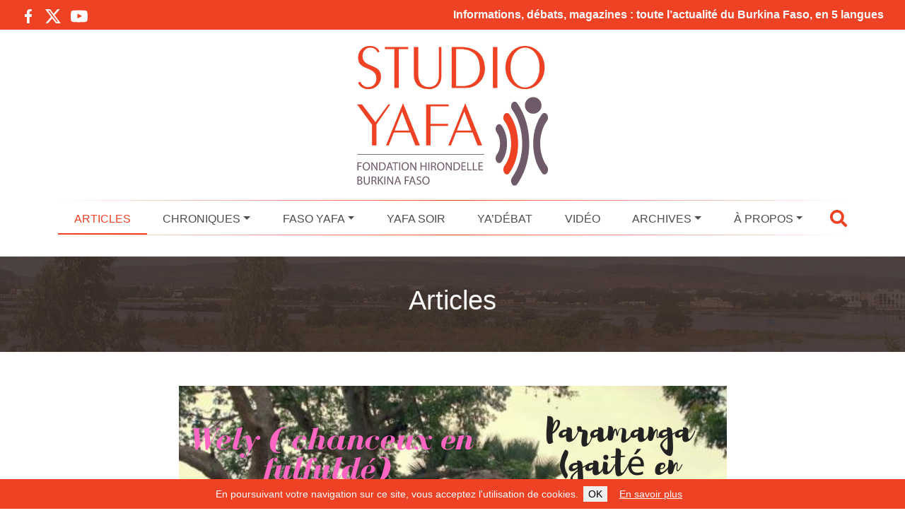

--- FILE ---
content_type: text/html; charset=UTF-8
request_url: https://www.studioyafa.org/486-burkina-un-regain-d-interet-pour-les-noms-traditionnels
body_size: 14699
content:
<!DOCTYPE html><html class="no-js" lang="fr-FR"><head><meta charset="UTF-8"><meta name="viewport" content="width=device-width, initial-scale=1.0" ><link rel="profile" href="https://gmpg.org/xfn/11"><meta name="apple-mobile-web-app-status-bar" content="#ef4123"><meta name="theme-color" content="#ef4123"><link rel="manifest" href="/manifest.json"> <script defer src="[data-uri]"></script> <meta name='robots' content='index, follow, max-image-preview:large, max-snippet:-1, max-video-preview:-1' /><title>Burkina : regain d’intérêt pour les noms traditionnels - Studio Yafa - Information &amp; Dialogue au Burkina Faso</title><link rel="canonical" href="https://www.studioyafa.org/486-burkina-un-regain-d-interet-pour-les-noms-traditionnels" /><meta property="og:locale" content="fr_FR" /><meta property="og:type" content="article" /><meta property="og:title" content="Burkina : regain d’intérêt pour les noms traditionnels - Studio Yafa - Information &amp; Dialogue au Burkina Faso" /><meta property="og:description" content="Donner un nom traditionnel &agrave; son enfant devient de plus en plus une tendance chez de nombreux jeunes couples burkinab&egrave;. Ils entendent par cette attribution du nom, prouver leur attachement aux valeurs culturelles et traditionnelles de leur terroir.&nbsp; &nbsp; Wendemi (Dieu seul sait, en langue moor&eacute;), Wenkouni (Dieudonn&eacute;, en moor&eacute;), WendBarka (Dieu merci en moor&eacute;), [&hellip;]" /><meta property="og:url" content="https://www.studioyafa.org/486-burkina-un-regain-d-interet-pour-les-noms-traditionnels" /><meta property="og:site_name" content="Studio Yafa - Information &amp; Dialogue au Burkina Faso" /><meta property="article:publisher" content="https://www.facebook.com/StudioYafaBurkina/" /><meta property="article:published_time" content="2020-01-29T12:24:35+00:00" /><meta property="og:image" content="https://www.studioyafa.org/wp-content/uploads/from-joomla/051a22dde3b372e5c058fbc303756df4.jpg" /><meta property="og:image:width" content="775" /><meta property="og:image:height" content="495" /><meta property="og:image:type" content="image/jpeg" /><meta name="author" content="redacteur" /><meta name="twitter:card" content="summary_large_image" /><meta name="twitter:creator" content="@StudioYafa" /><meta name="twitter:site" content="@StudioYafa" /><meta name="twitter:label1" content="Écrit par" /><meta name="twitter:data1" content="redacteur" /><meta name="twitter:label2" content="Durée de lecture estimée" /><meta name="twitter:data2" content="2 minutes" /> <script type="application/ld+json" class="yoast-schema-graph">{"@context":"https://schema.org","@graph":[{"@type":"Article","@id":"https://www.studioyafa.org/486-burkina-un-regain-d-interet-pour-les-noms-traditionnels#article","isPartOf":{"@id":"https://www.studioyafa.org/486-burkina-un-regain-d-interet-pour-les-noms-traditionnels"},"author":{"name":"redacteur","@id":"https://www.studioyafa.org/#/schema/person/d4e660fc8ae1ee5c1ccb1051463755ad"},"headline":"Burkina : regain d’intérêt pour les noms traditionnels","datePublished":"2020-01-29T12:24:35+00:00","mainEntityOfPage":{"@id":"https://www.studioyafa.org/486-burkina-un-regain-d-interet-pour-les-noms-traditionnels"},"wordCount":464,"commentCount":0,"publisher":{"@id":"https://www.studioyafa.org/#organization"},"image":{"@id":"https://www.studioyafa.org/486-burkina-un-regain-d-interet-pour-les-noms-traditionnels#primaryimage"},"thumbnailUrl":"https://www.studioyafa.org/wp-content/uploads/from-joomla/051a22dde3b372e5c058fbc303756df4.jpg","articleSection":["Articles"],"inLanguage":"fr-FR","potentialAction":[{"@type":"CommentAction","name":"Comment","target":["https://www.studioyafa.org/486-burkina-un-regain-d-interet-pour-les-noms-traditionnels#respond"]}]},{"@type":"WebPage","@id":"https://www.studioyafa.org/486-burkina-un-regain-d-interet-pour-les-noms-traditionnels","url":"https://www.studioyafa.org/486-burkina-un-regain-d-interet-pour-les-noms-traditionnels","name":"Burkina : regain d’intérêt pour les noms traditionnels - Studio Yafa - Information &amp; Dialogue au Burkina Faso","isPartOf":{"@id":"https://www.studioyafa.org/#website"},"primaryImageOfPage":{"@id":"https://www.studioyafa.org/486-burkina-un-regain-d-interet-pour-les-noms-traditionnels#primaryimage"},"image":{"@id":"https://www.studioyafa.org/486-burkina-un-regain-d-interet-pour-les-noms-traditionnels#primaryimage"},"thumbnailUrl":"https://www.studioyafa.org/wp-content/uploads/from-joomla/051a22dde3b372e5c058fbc303756df4.jpg","datePublished":"2020-01-29T12:24:35+00:00","breadcrumb":{"@id":"https://www.studioyafa.org/486-burkina-un-regain-d-interet-pour-les-noms-traditionnels#breadcrumb"},"inLanguage":"fr-FR","potentialAction":[{"@type":"ReadAction","target":["https://www.studioyafa.org/486-burkina-un-regain-d-interet-pour-les-noms-traditionnels"]}]},{"@type":"ImageObject","inLanguage":"fr-FR","@id":"https://www.studioyafa.org/486-burkina-un-regain-d-interet-pour-les-noms-traditionnels#primaryimage","url":"https://www.studioyafa.org/wp-content/uploads/from-joomla/051a22dde3b372e5c058fbc303756df4.jpg","contentUrl":"https://www.studioyafa.org/wp-content/uploads/from-joomla/051a22dde3b372e5c058fbc303756df4.jpg","width":775,"height":495},{"@type":"BreadcrumbList","@id":"https://www.studioyafa.org/486-burkina-un-regain-d-interet-pour-les-noms-traditionnels#breadcrumb","itemListElement":[{"@type":"ListItem","position":1,"name":"Accueil","item":"https://www.studioyafa.org/"},{"@type":"ListItem","position":2,"name":"Burkina : regain d’intérêt pour les noms traditionnels"}]},{"@type":"WebSite","@id":"https://www.studioyafa.org/#website","url":"https://www.studioyafa.org/","name":"Studio Yafa - Information &amp; Dialogue au Burkina Faso","description":"","publisher":{"@id":"https://www.studioyafa.org/#organization"},"potentialAction":[{"@type":"SearchAction","target":{"@type":"EntryPoint","urlTemplate":"https://www.studioyafa.org/?s={search_term_string}"},"query-input":{"@type":"PropertyValueSpecification","valueRequired":true,"valueName":"search_term_string"}}],"inLanguage":"fr-FR"},{"@type":"Organization","@id":"https://www.studioyafa.org/#organization","name":"Studio Yafa - Information & Dialogue au Burkina Faso","url":"https://www.studioyafa.org/","logo":{"@type":"ImageObject","inLanguage":"fr-FR","@id":"https://www.studioyafa.org/#/schema/logo/image/","url":"https://www.studioyafa.org/wp-content/uploads/2022/11/logo.jpg","contentUrl":"https://www.studioyafa.org/wp-content/uploads/2022/11/logo.jpg","width":302,"height":220,"caption":"Studio Yafa - Information & Dialogue au Burkina Faso"},"image":{"@id":"https://www.studioyafa.org/#/schema/logo/image/"},"sameAs":["https://www.facebook.com/StudioYafaBurkina/","https://x.com/StudioYafa","https://www.youtube.com/channel/UCVJmL0O2dZNY0dq6Lgn8gJQ"]},{"@type":"Person","@id":"https://www.studioyafa.org/#/schema/person/d4e660fc8ae1ee5c1ccb1051463755ad","name":"redacteur","image":{"@type":"ImageObject","inLanguage":"fr-FR","@id":"https://www.studioyafa.org/#/schema/person/image/","url":"https://secure.gravatar.com/avatar/0874ce09e9e6e8528a7d8a4a6d83eb9079c0fba5d156583cd57723eb321b2db1?s=96&d=mm&r=g","contentUrl":"https://secure.gravatar.com/avatar/0874ce09e9e6e8528a7d8a4a6d83eb9079c0fba5d156583cd57723eb321b2db1?s=96&d=mm&r=g","caption":"redacteur"},"url":"https://www.studioyafa.org/author/redacteur"}]}</script> <link rel="alternate" type="application/rss+xml" title="Studio Yafa - Information &amp; Dialogue au Burkina Faso &raquo; Burkina :  regain d’intérêt pour les noms traditionnels Flux des commentaires" href="https://www.studioyafa.org/486-burkina-un-regain-d-interet-pour-les-noms-traditionnels/feed" /><link rel="alternate" title="oEmbed (JSON)" type="application/json+oembed" href="https://www.studioyafa.org/wp-json/oembed/1.0/embed?url=https%3A%2F%2Fwww.studioyafa.org%2F486-burkina-un-regain-d-interet-pour-les-noms-traditionnels" /><link rel="alternate" title="oEmbed (XML)" type="text/xml+oembed" href="https://www.studioyafa.org/wp-json/oembed/1.0/embed?url=https%3A%2F%2Fwww.studioyafa.org%2F486-burkina-un-regain-d-interet-pour-les-noms-traditionnels&#038;format=xml" /><style id='wp-img-auto-sizes-contain-inline-css' type='text/css'>img:is([sizes=auto i],[sizes^="auto," i]){contain-intrinsic-size:3000px 1500px}
/*# sourceURL=wp-img-auto-sizes-contain-inline-css */</style><style id='wp-emoji-styles-inline-css' type='text/css'>img.wp-smiley, img.emoji {
		display: inline !important;
		border: none !important;
		box-shadow: none !important;
		height: 1em !important;
		width: 1em !important;
		margin: 0 0.07em !important;
		vertical-align: -0.1em !important;
		background: none !important;
		padding: 0 !important;
	}
/*# sourceURL=wp-emoji-styles-inline-css */</style><style id='wp-block-library-inline-css' type='text/css'>:root{--wp-block-synced-color:#7a00df;--wp-block-synced-color--rgb:122,0,223;--wp-bound-block-color:var(--wp-block-synced-color);--wp-editor-canvas-background:#ddd;--wp-admin-theme-color:#007cba;--wp-admin-theme-color--rgb:0,124,186;--wp-admin-theme-color-darker-10:#006ba1;--wp-admin-theme-color-darker-10--rgb:0,107,160.5;--wp-admin-theme-color-darker-20:#005a87;--wp-admin-theme-color-darker-20--rgb:0,90,135;--wp-admin-border-width-focus:2px}@media (min-resolution:192dpi){:root{--wp-admin-border-width-focus:1.5px}}.wp-element-button{cursor:pointer}:root .has-very-light-gray-background-color{background-color:#eee}:root .has-very-dark-gray-background-color{background-color:#313131}:root .has-very-light-gray-color{color:#eee}:root .has-very-dark-gray-color{color:#313131}:root .has-vivid-green-cyan-to-vivid-cyan-blue-gradient-background{background:linear-gradient(135deg,#00d084,#0693e3)}:root .has-purple-crush-gradient-background{background:linear-gradient(135deg,#34e2e4,#4721fb 50%,#ab1dfe)}:root .has-hazy-dawn-gradient-background{background:linear-gradient(135deg,#faaca8,#dad0ec)}:root .has-subdued-olive-gradient-background{background:linear-gradient(135deg,#fafae1,#67a671)}:root .has-atomic-cream-gradient-background{background:linear-gradient(135deg,#fdd79a,#004a59)}:root .has-nightshade-gradient-background{background:linear-gradient(135deg,#330968,#31cdcf)}:root .has-midnight-gradient-background{background:linear-gradient(135deg,#020381,#2874fc)}:root{--wp--preset--font-size--normal:16px;--wp--preset--font-size--huge:42px}.has-regular-font-size{font-size:1em}.has-larger-font-size{font-size:2.625em}.has-normal-font-size{font-size:var(--wp--preset--font-size--normal)}.has-huge-font-size{font-size:var(--wp--preset--font-size--huge)}.has-text-align-center{text-align:center}.has-text-align-left{text-align:left}.has-text-align-right{text-align:right}.has-fit-text{white-space:nowrap!important}#end-resizable-editor-section{display:none}.aligncenter{clear:both}.items-justified-left{justify-content:flex-start}.items-justified-center{justify-content:center}.items-justified-right{justify-content:flex-end}.items-justified-space-between{justify-content:space-between}.screen-reader-text{border:0;clip-path:inset(50%);height:1px;margin:-1px;overflow:hidden;padding:0;position:absolute;width:1px;word-wrap:normal!important}.screen-reader-text:focus{background-color:#ddd;clip-path:none;color:#444;display:block;font-size:1em;height:auto;left:5px;line-height:normal;padding:15px 23px 14px;text-decoration:none;top:5px;width:auto;z-index:100000}html :where(.has-border-color){border-style:solid}html :where([style*=border-top-color]){border-top-style:solid}html :where([style*=border-right-color]){border-right-style:solid}html :where([style*=border-bottom-color]){border-bottom-style:solid}html :where([style*=border-left-color]){border-left-style:solid}html :where([style*=border-width]){border-style:solid}html :where([style*=border-top-width]){border-top-style:solid}html :where([style*=border-right-width]){border-right-style:solid}html :where([style*=border-bottom-width]){border-bottom-style:solid}html :where([style*=border-left-width]){border-left-style:solid}html :where(img[class*=wp-image-]){height:auto;max-width:100%}:where(figure){margin:0 0 1em}html :where(.is-position-sticky){--wp-admin--admin-bar--position-offset:var(--wp-admin--admin-bar--height,0px)}@media screen and (max-width:600px){html :where(.is-position-sticky){--wp-admin--admin-bar--position-offset:0px}}
/*wp_block_styles_on_demand_placeholder:696b880a4a4bf*/
/*# sourceURL=wp-block-library-inline-css */</style><style id='classic-theme-styles-inline-css' type='text/css'>/*! This file is auto-generated */
.wp-block-button__link{color:#fff;background-color:#32373c;border-radius:9999px;box-shadow:none;text-decoration:none;padding:calc(.667em + 2px) calc(1.333em + 2px);font-size:1.125em}.wp-block-file__button{background:#32373c;color:#fff;text-decoration:none}
/*# sourceURL=/wp-includes/css/classic-themes.min.css */</style><link rel='stylesheet' id='contact-form-7-css' href='https://www.studioyafa.org/wp-content/cache/autoptimize/autoptimize_single_3fd2afa98866679439097f4ab102fe0a.php?ver=6.0.6' type='text/css' media='all' /><link rel='stylesheet' id='ub-extension-style-css-css' href='https://www.studioyafa.org/wp-content/cache/autoptimize/autoptimize_single_b060b95f3c5cfd04f0558a88351b5c65.php?ver=6.9' type='text/css' media='all' /><link rel='stylesheet' id='bootstrap-css' href='https://www.studioyafa.org/wp-content/themes/studioyafa/assets/bootstrap/css/bootstrap.min.css?ver=5.0.2' type='text/css' media='all' /><link rel='stylesheet' id='theme-common-css' href='https://www.studioyafa.org/wp-content/cache/autoptimize/autoptimize_single_985d7a4dbad30cef4e9d9ec089420df5.php?ver=1768654858' type='text/css' media='all' /><link rel='stylesheet' id='theme-article-css' href='https://www.studioyafa.org/wp-content/cache/autoptimize/autoptimize_single_18f124a4f96155b0c62d9b7da938fb66.php?ver=1768654858' type='text/css' media='all' /> <script type="text/javascript" src="https://www.studioyafa.org/wp-includes/js/jquery/jquery.min.js?ver=3.7.1" id="jquery-core-js"></script> <script defer type="text/javascript" src="https://www.studioyafa.org/wp-includes/js/jquery/jquery-migrate.min.js?ver=3.4.1" id="jquery-migrate-js"></script> <script defer type="text/javascript" src="https://www.studioyafa.org/wp-content/cache/autoptimize/autoptimize_single_4d2c30e5313c1b0ba0b5ef54907f0bfe.php?ver=1768654858" id="theme-js"></script> <link rel="https://api.w.org/" href="https://www.studioyafa.org/wp-json/" /><link rel="alternate" title="JSON" type="application/json" href="https://www.studioyafa.org/wp-json/wp/v2/posts/486" /><link rel="EditURI" type="application/rsd+xml" title="RSD" href="https://www.studioyafa.org/xmlrpc.php?rsd" /><meta name="generator" content="WordPress 6.9" /><link rel='shortlink' href='https://www.studioyafa.org/?p=486' /><link rel="icon" href="https://www.studioyafa.org/wp-content/uploads/2022/11/cropped-image_hd_pour_favicon-32x32.jpg" sizes="32x32" /><link rel="icon" href="https://www.studioyafa.org/wp-content/uploads/2022/11/cropped-image_hd_pour_favicon-192x192.jpg" sizes="192x192" /><link rel="apple-touch-icon" href="https://www.studioyafa.org/wp-content/uploads/2022/11/cropped-image_hd_pour_favicon-180x180.jpg" /><meta name="msapplication-TileImage" content="https://www.studioyafa.org/wp-content/uploads/2022/11/cropped-image_hd_pour_favicon-270x270.jpg" /></head><body class="wp-singular post-template-default single single-post postid-486 single-format-standard wp-theme-studioyafa"><div class="topBanner"><div class="row"><div class="col-12 col-md-3"><div class="socialIconsContainer"> <a target="_blank" href="https://www.facebook.com/StudioYafaBurkina/" class="socialIcon socialIcon--facebook float-start"> <svg viewBox="-5 0 20 20" version="1.1" xmlns="http://www.w3.org/2000/svg" xmlns:xlink="http://www.w3.org/1999/xlink" fill="#000000"><g id="SVGRepo_bgCarrier" stroke-width="0"></g><g id="SVGRepo_tracerCarrier" stroke-linecap="round" stroke-linejoin="round"></g><g id="SVGRepo_iconCarrier"> <desc>Created with Sketch.</desc> <defs> </defs> <g id="Page-1" stroke="none" stroke-width="1" fill="none" fill-rule="evenodd"> <g id="Dribbble-Light-Preview" transform="translate(-385.000000, -7399.000000)" fill="#000000"> <g id="icons" transform="translate(56.000000, 160.000000)"> <path d="M335.821282,7259 L335.821282,7250 L338.553693,7250 L339,7246 L335.821282,7246 L335.821282,7244.052 C335.821282,7243.022 335.847593,7242 337.286884,7242 L338.744689,7242 L338.744689,7239.14 C338.744689,7239.097 337.492497,7239 336.225687,7239 C333.580004,7239 331.923407,7240.657 331.923407,7243.7 L331.923407,7246 L329,7246 L329,7250 L331.923407,7250 L331.923407,7259 L335.821282,7259 Z" id="facebook-[#176]"> </path> </g> </g> </g> </g></svg> </a> <a target="_blank" href="https://twitter.com/StudioYafa" class="socialIcon socialIcon--x float-start"> <svg width="300" height="271" viewBox="0 0 300 271" xmlns="http://www.w3.org/2000/svg"> <path d="m236 0h46l-101 115 118 156h-92.6l-72.5-94.8-83 94.8h-46l107-123-113-148h94.9l65.5 86.6zm-16.1 244h25.5l-165-218h-27.4z"/> </svg> </a> <a target="_blank" href="https://www.youtube.com/channel/UCVJmL0O2dZNY0dq6Lgn8gJQ" class="socialIcon socialIcon--youtube float-start"> <svg viewBox="0 -3 20 20" version="1.1" xmlns="http://www.w3.org/2000/svg" xmlns:xlink="http://www.w3.org/1999/xlink" fill="#000000"><g id="SVGRepo_bgCarrier" stroke-width="0"></g><g id="SVGRepo_tracerCarrier" stroke-linecap="round" stroke-linejoin="round"></g><g id="SVGRepo_iconCarrier"> <desc>Created with Sketch.</desc> <defs> </defs> <g id="Page-1" stroke="none" stroke-width="1" fill="none" fill-rule="evenodd"> <g id="Dribbble-Light-Preview" transform="translate(-300.000000, -7442.000000)" fill="#000000"> <g id="icons" transform="translate(56.000000, 160.000000)"> <path d="M251.988432,7291.58588 L251.988432,7285.97425 C253.980638,7286.91168 255.523602,7287.8172 257.348463,7288.79353 C255.843351,7289.62824 253.980638,7290.56468 251.988432,7291.58588 M263.090998,7283.18289 C262.747343,7282.73013 262.161634,7282.37809 261.538073,7282.26141 C259.705243,7281.91336 248.270974,7281.91237 246.439141,7282.26141 C245.939097,7282.35515 245.493839,7282.58153 245.111335,7282.93357 C243.49964,7284.42947 244.004664,7292.45151 244.393145,7293.75096 C244.556505,7294.31342 244.767679,7294.71931 245.033639,7294.98558 C245.376298,7295.33761 245.845463,7295.57995 246.384355,7295.68865 C247.893451,7296.0008 255.668037,7296.17532 261.506198,7295.73552 C262.044094,7295.64178 262.520231,7295.39147 262.895762,7295.02447 C264.385932,7293.53455 264.28433,7285.06174 263.090998,7283.18289" id="youtube-[#168]"> </path> </g> </g> </g> </g></svg> </a></div></div><div class="col-12 col-md-9 text-end topBanner-text"> Informations, débats, magazines : toute l’actualité du Burkina Faso, en 5 langues</div></div></div><header class="header pt-2" role="banner"><div class="headerContent container-fluid container-lg"><div class="text-center"> <a href="https://www.studioyafa.org" class="siteLogoLink"> <img class="siteLogo img-fluid" src="https://www.studioyafa.org/wp-content/themes/studioyafa/assets/image/logo.svg" alt="Studio Yafa - Information &amp; Dialogue au Burkina Faso" /> </a></div><div class="row"><div class="col-12 mt-4 mt-lg-0"><div class="primaryNavbarContainer"><div class="primaryNavbarContent"><div class="d-none stickyLogoContainer"> <a href="https://www.studioyafa.org" class="stickySiteLogoLink"> <img class="stickySiteLogo img-fluid" src="https://www.studioyafa.org/wp-content/themes/studioyafa/assets/image/logo.svg" alt="Studio Yafa - Information &amp; Dialogue au Burkina Faso" /> </a></div><div class="d-none stickyMenuTooglerContainer" data-bs-toggle="collapse" data-bs-target="#main-menu"> <i class="fas fa-bars"></i></div><div class="d-lg-flex justify-content-center justify-content-md-between navbarContainer"><div class="d-flex d-lg-none justify-content-between"><div class="navbar-toggler text-center" type="button" data-bs-toggle="collapse" data-bs-target="#main-menu" aria-controls="main-menu" aria-expanded="false" aria-label="Toggle navigation"> <i class="fas fa-bars"></i></div><div class="navbar-toggler js-showSearchOverlay"> <i class="fas fa-search"></i></div></div><nav class="navbar navbar-expand-lg navbar-light bg-light primaryNavbar"><div class="collapse navbar-collapse" id="main-menu"><ul id="menu-menu-principal" class="navbar-nav me-auto mb-2 mb-md-0 "><li  id="menu-item-1968" class="menu-item menu-item-type-taxonomy menu-item-object-category current-post-ancestor current-menu-parent current-post-parent nav-item nav-item-1968"><a href="https://www.studioyafa.org/articles" class="nav-link ">Articles</a></li><li  id="menu-item-1970" class="menu-item menu-item-type-taxonomy menu-item-object-category menu-item-has-children dropdown nav-item nav-item-1970"><a href="https://www.studioyafa.org/minimag" class="nav-link  dropdown-toggle" daaaata-bs-toggle="dropdown" aaaria-haspopup="true" aaaria-expanded="false">Chroniques</a><span class="d-block d-sm-none dropdown-toggle dropdown-toggle-xs" data-bs-toggle="dropdown" aria-haspopup="true" aria-expanded="false"></span><ul class="dropdown-menu  depth_0"><li  id="menu-item-1975" class="menu-item menu-item-type-taxonomy menu-item-object-category nav-item nav-item-1975"><a href="https://www.studioyafa.org/minimag/sante" class="dropdown-item ">Santé</a></li><li  id="menu-item-1976" class="menu-item menu-item-type-taxonomy menu-item-object-category nav-item nav-item-1976"><a href="https://www.studioyafa.org/minimag/sport" class="dropdown-item ">Sport</a></li><li  id="menu-item-1972" class="menu-item menu-item-type-taxonomy menu-item-object-category nav-item nav-item-1972"><a href="https://www.studioyafa.org/minimag/environnement" class="dropdown-item ">Environnement</a></li><li  id="menu-item-1971" class="menu-item menu-item-type-taxonomy menu-item-object-category nav-item nav-item-1971"><a href="https://www.studioyafa.org/minimag/culture" class="dropdown-item ">Culture</a></li><li  id="menu-item-1974" class="menu-item menu-item-type-taxonomy menu-item-object-category nav-item nav-item-1974"><a href="https://www.studioyafa.org/minimag/initiatives" class="dropdown-item ">Initiatives</a></li><li  id="menu-item-1973" class="menu-item menu-item-type-taxonomy menu-item-object-category nav-item nav-item-1973"><a href="https://www.studioyafa.org/minimag/grand-mag" class="dropdown-item ">Grand Mag</a></li></ul></li><li  id="menu-item-1977" class="menu-item menu-item-type-taxonomy menu-item-object-category menu-item-has-children dropdown nav-item nav-item-1977"><a href="https://www.studioyafa.org/faso-yafa" class="nav-link  dropdown-toggle" daaaata-bs-toggle="dropdown" aaaria-haspopup="true" aaaria-expanded="false">Faso Yafa</a><span class="d-block d-sm-none dropdown-toggle dropdown-toggle-xs" data-bs-toggle="dropdown" aria-haspopup="true" aria-expanded="false"></span><ul class="dropdown-menu  depth_0"><li  id="menu-item-2625" class="menu-item menu-item-type-taxonomy menu-item-object-category nav-item nav-item-2625"><a href="https://www.studioyafa.org/faso-yafa/momo-et-nafou" class="dropdown-item ">Momo et Nafou</a></li></ul></li><li  id="menu-item-1980" class="menu-item menu-item-type-taxonomy menu-item-object-category nav-item nav-item-1980"><a href="https://www.studioyafa.org/yafa-soir" class="nav-link ">Yafa Soir</a></li><li  id="menu-item-1979" class="menu-item menu-item-type-taxonomy menu-item-object-category nav-item nav-item-1979"><a href="https://www.studioyafa.org/ya-debat" class="nav-link ">Ya&rsquo;Débat</a></li><li  id="menu-item-1978" class="menu-item menu-item-type-taxonomy menu-item-object-category nav-item nav-item-1978"><a href="https://www.studioyafa.org/video" class="nav-link ">Vidéo</a></li><li  id="menu-item-1969" class="menu-item menu-item-type-taxonomy menu-item-object-category menu-item-has-children dropdown nav-item nav-item-1969"><a href="https://www.studioyafa.org/archives" class="nav-link  dropdown-toggle" daaaata-bs-toggle="dropdown" aaaria-haspopup="true" aaaria-expanded="false">Archives</a><span class="d-block d-sm-none dropdown-toggle dropdown-toggle-xs" data-bs-toggle="dropdown" aria-haspopup="true" aria-expanded="false"></span><ul class="dropdown-menu  depth_0"><li  id="menu-item-2246" class="menu-item menu-item-type-taxonomy menu-item-object-category nav-item nav-item-2246"><a href="https://www.studioyafa.org/archives/le-grand-rendez-vous" class="dropdown-item ">Le grand rendez-vous</a></li><li  id="menu-item-2254" class="menu-item menu-item-type-post_type menu-item-object-page nav-item nav-item-2254"><a href="https://www.studioyafa.org/elections-2020" class="dropdown-item ">Élections 2020</a></li><li  id="menu-item-2250" class="menu-item menu-item-type-custom menu-item-object-custom nav-item nav-item-2250"><a href="/?s=covid+corona" class="dropdown-item ">Covid-19</a></li></ul></li><li  id="menu-item-2028" class="menu-item menu-item-type-post_type menu-item-object-page menu-item-has-children dropdown nav-item nav-item-2028"><a href="https://www.studioyafa.org/a-propos" class="nav-link  dropdown-toggle" daaaata-bs-toggle="dropdown" aaaria-haspopup="true" aaaria-expanded="false">À propos</a><span class="d-block d-sm-none dropdown-toggle dropdown-toggle-xs" data-bs-toggle="dropdown" aria-haspopup="true" aria-expanded="false"></span><ul class="dropdown-menu  depth_0"><li  id="menu-item-2031" class="menu-item menu-item-type-post_type menu-item-object-page nav-item nav-item-2031"><a href="https://www.studioyafa.org/reseau-des-medias-partenaires" class="dropdown-item ">Réseau</a></li><li  id="menu-item-6495" class="menu-item menu-item-type-custom menu-item-object-custom nav-item nav-item-6495"><a target="_blank" href="https://www.studioyafa.org/Grille-programmes-Yafa.pdf" class="dropdown-item ">Programmes</a></li><li  id="menu-item-25931" class="menu-item menu-item-type-custom menu-item-object-custom nav-item nav-item-25931"><a target="_blank" href="/wp-content/uploads/2024/10/Charte-Studio-Yafa.pdf" class="dropdown-item ">Charte Éditoriale</a></li><li  id="menu-item-2286" class="menu-item menu-item-type-post_type menu-item-object-page nav-item nav-item-2286"><a href="https://www.studioyafa.org/contacts" class="dropdown-item ">Contacts</a></li></ul></li></ul></div></nav><div class="headerBarSearch js-showSearchOverlay d-none d-lg-block ms-3"> <i class="fas fa-search"></i></div></div></div></div></div></div></div></header><div class="SiteHeader-search js-siteOverlay"><div class="SiteHeader-searchContent"><div class="Title Title--overlay SiteHeader-searchTitle"><span class="Title-content">Recherche</span></div> <button class="SiteHeader-searchCloseButton js-hideSearchOverlay">&times;</button><div class="SiteHeader-searchFormContainer"><form method="get" action="https://www.studioyafa.org/" class="SiteHeader-searchForm"> <input type="text" name="s" class="SiteHeader-searchField SiteHeader-searchQueryField js-searchQueryField" placeholder="Saisissez votre recherche" /> <button type="submit" class="SiteHeader-searchField SiteHeader-searchSubmitButton"><span class="fa fa-search"></span></button></form></div></div></div><section class="container-fluid pageTitleContainer mb-5"><div class="row-fluid"><h1 class="pageTitle">Articles</h1></div></section> <script defer src="[data-uri]"></script> <div class="container-fluid container-xl contentContainer mb-4"><main id="site-content" role="main"><div class="articlePageContent"><article class="article post-486 post type-post status-publish format-standard has-post-thumbnail hentry category-articles" id="post-486"><header class="entry-header  header-footer-group"><div class="entry-header-inner section-inner medium"><div class="article-imageContainerWrapper"><figure itemscope itemprop="image" itemtype="http://schema.org/ImageObject"><div class="article-imageContainer"><img class="article-image" src="https://www.studioyafa.org/wp-content/uploads/from-joomla/051a22dde3b372e5c058fbc303756df4.jpg" class="lazyloaded" loading="lazy" style="max-width:100%;" alt="Burkina :  regain d’intérêt pour les noms traditionnels" /></div><span class="article-imageCaption">de plus en plus de jeunes burkinabè donne des noms traditionnels à leurs enfants </span></figure></div> <script defer src="[data-uri]"></script> <h1 class="articleTitle">Burkina :  regain d’intérêt pour les noms traditionnels</h1><div class="articleMetas"> <span class="articleMeta articleMeta--date float-start"> <time datetime="2020-01-29T13:24:35+01:00">29 janvier 2020</time> </span><div class="articleMetas-socialLinksContainer float-end"><ul class="articleMetas-socialLinks"><li class="articleMetas-socialLink"><a href="http://www.facebook.com/sharer/sharer.php?u=https://www.studioyafa.org/486-burkina-un-regain-d-interet-pour-les-noms-traditionnels" target="_blank"> <svg viewBox="-5 0 20 20" version="1.1" xmlns="http://www.w3.org/2000/svg" xmlns:xlink="http://www.w3.org/1999/xlink" fill="#000000"><g id="SVGRepo_bgCarrier" stroke-width="0"></g><g id="SVGRepo_tracerCarrier" stroke-linecap="round" stroke-linejoin="round"></g><g id="SVGRepo_iconCarrier"> <desc>Created with Sketch.</desc> <defs> </defs> <g id="Page-1" stroke="none" stroke-width="1" fill="none" fill-rule="evenodd"> <g id="Dribbble-Light-Preview" transform="translate(-385.000000, -7399.000000)" fill="#000000"> <g id="icons" transform="translate(56.000000, 160.000000)"> <path d="M335.821282,7259 L335.821282,7250 L338.553693,7250 L339,7246 L335.821282,7246 L335.821282,7244.052 C335.821282,7243.022 335.847593,7242 337.286884,7242 L338.744689,7242 L338.744689,7239.14 C338.744689,7239.097 337.492497,7239 336.225687,7239 C333.580004,7239 331.923407,7240.657 331.923407,7243.7 L331.923407,7246 L329,7246 L329,7250 L331.923407,7250 L331.923407,7259 L335.821282,7259 Z" id="facebook-[#176]"> </path> </g> </g> </g> </g></svg> </a></li><li class="articleMetas-socialLink"><a href="https://twitter.com/intent/tweet?text=Burkina+%3A++regain+d%E2%80%99int%C3%A9r%C3%AAt+pour+les+noms+traditionnels&url=https://www.studioyafa.org/486-burkina-un-regain-d-interet-pour-les-noms-traditionnels" target="_blank"> <svg width="300" height="271" viewBox="0 0 300 271" xmlns="http://www.w3.org/2000/svg"> <path d="m236 0h46l-101 115 118 156h-92.6l-72.5-94.8-83 94.8h-46l107-123-113-148h94.9l65.5 86.6zm-16.1 244h25.5l-165-218h-27.4z"/> </svg> </a></li></ul></div></div></div></header><div class="articleText"><div style="text-align: justify;"><span style="background-color: #ffffff;"><strong>Donner un nom traditionnel &agrave; son enfant devient de plus en plus une tendance chez de nombreux jeunes couples burkinab&egrave;. Ils entendent par cette attribution du nom, prouver leur attachement aux valeurs culturelles et traditionnelles de leur terroir.&nbsp;</strong> </span></div><div style="text-align: justify;">&nbsp;</div><div style="text-align: justify;"><span style="background-color: #ffffff;">Wendemi (Dieu seul sait, en langue moor&eacute;), Wenkouni (Dieudonn&eacute;, en moor&eacute;), WendBarka (Dieu merci en moor&eacute;), Kankeletigui (honn&ecirc;tet&eacute; en dioula), Mousso Coura (nouvelle-femme en dioula) K&eacute;l&eacute;tigui (maitre de la guerre en dioula), Paramanga (gaiet&eacute; en gulmacema), Boama (l&rsquo;amour en gulmacema), Wely( chanceux en fulfuld&eacute;), etc. sont des noms traditionnels qui avaient tendance &agrave; disparaitre. Mais de nos jours, des jeunes burkinab&egrave; atttribuent&nbsp;&agrave; leurs enfants des noms inspir&eacute;s de leurs langues locales. &lsquo;&rsquo; Ma fille s&rsquo;appelle Mousso coura Dj&eacute;n&eacute;ba Ouattara. Mousso Coura est son nom traditionnel. Je pr&eacute;f&egrave;re d&rsquo;ailleurs l&rsquo;appeler par ce nom, qui veut dire en dioula- nouvelle femme- plut&ocirc;t que Dj&eacute;n&eacute;ba&rsquo;&rsquo;, explique Yasmine Ouattara, secr&eacute;taire-comptable. Elle se dit tr&egrave;s attach&eacute;e aux valeurs culturelles de son ethnie, -le bobo-dioula-. </span></div><div style="text-align: justify;"><span style="background-color: #ffffff;"><br />De fa&ccedil;on g&eacute;n&eacute;rale les noms traditionnels r&eacute;sument l&rsquo;histoire de l&rsquo;enfant ou parfois celle de ses parents selon le sociologue Zakaria Soulga. &laquo; To<em>ut comme la nationalit&eacute; rattache un individu &agrave; son pays, le pr&eacute;nom traditionnel traduit la fiert&eacute; d&rsquo;appartenir &agrave; une ethnie. Le nom donn&eacute; &agrave; l&rsquo;enfant en langue locale relate tr&egrave;s souvent l&rsquo;histoire de vie du couple ou la gen&egrave;se de la venue de l&rsquo;enfant</em>&rsquo; &raquo;, ajoute Zakaria Soulga. Le sociologue indique &eacute;galement que le pr&eacute;nom, au-del&agrave; de la symbolique, regorge une mine d&rsquo;informations sur l&rsquo;histoire et la personnalit&eacute; de l&rsquo;enfant. </span></div><div style="text-align: justify;">&nbsp;</div><div style="text-align: justify;"><span style="background-color: #ffffff;">&lsquo;&rsquo; <em>C&rsquo;est le fil conducteur entre l&rsquo;enfant et ses origines</em>&rsquo;&rsquo;, soutient Issouf Balima, promoteur culturel. Nouveau papa depuis trois mois, il a choisi d&rsquo;appel&eacute; son fils Wendpour&eacute; (moor&eacute;) qui signifie en fran&ccedil;ais, la part de Dieu. &laquo; <em>Il a aussi un nom musulman, mais j&rsquo;aime mieux le nom traditionnel car il est plein de sens et est intimement li&eacute; &agrave; une &eacute;tape de ma vie&rsquo;</em>&raquo;, dit-il. </span></div><div style="text-align: justify;">&nbsp;</div><div style="text-align: justify;"><span style="background-color: #ffffff;">&lsquo;&rsquo;Wendemi (Dieu seul sait) est par exemple donn&eacute; aux enfants qui ont perdu leur m&egrave;re d&egrave;s l&rsquo;accouchement ou quelques jours apr&egrave;s l&rsquo;accouchement&rsquo;&rsquo; explique le sociologue. &lsquo;&rsquo;J<em>e ne connais malheureusement pas le sens de mon nom traditionnel, mais je sais qu&rsquo;il est intimement li&eacute; &agrave; ma m&egrave;re qui n&rsquo;est plus de ce monde</em>&rsquo;&rsquo;, Pawindkisgou Yvette Tapsoba, juriste-communicatrice. Elle se dit cependant fi&egrave;re de porter ce nom traditionnel- Pawindkisgou-.&nbsp; </span><span style="background-color: #ffffff;">&lsquo;&rsquo;S&rsquo;il est vrai que les noms traditionnels suivent les enfants, les jeunes africains feraient mieux de donner des noms compr&eacute;hensibles qu&rsquo;ils peuvent expliquer &agrave; leur tour &agrave; ces enfants&rsquo;&rsquo;, conclut-elle sous forme d&rsquo;interpellation.<br /></span></div></div></article><nav class="pagination pagination--comments" role="navigation"><div class="pagination__items"><div class="nav-previous"><a href="https://www.studioyafa.org/484-sabou-les-kabore-depositaires-des-crocodiles-sacres" rel="prev"><p class="meta-nav">Publication précédente</p><p class="post-title">Sabou: les Kaboré, dépositaires des crocodiles sacrés</p></a></div><div class="nav-next"><a href="https://www.studioyafa.org/487-harmattan-ces-hommes-en-pagne-sur-leurs-motos" rel="next"><p class="meta-nav">Publication suivante</p><p class="post-title">Harmattan : ces hommes en pagne sur leurs motos</p></a></div></div></nav></div></main></div><div class="newsletterBanner mt-5"><div class="container-fluid container-xl"><div class="row"><div class="col-md-8"><div class="newsletterBanner-mainText">Suivez l'actualité du Burkina, du Sahel, et nos activités :</div><div class="newsletterBanner-secondaryText">Abonnez-vous à nos newsletters thématiques</div></div><div class="col-md-4"><div class="newsletterBanner-button" data-bs-toggle="modal" data-bs-target="#FHNewsletterBannerModal">M'inscrire à la newsletter</div></div></div></div></div><div id="FHNewsletterBannerModal" class="modal fade"><div class="modal-dialog"><div class="modal-content"><div class="modal-header"><h3 class="modal-title">M'inscrire à la newsletter</h3> <button type="button" class="btn-close" data-bs-dismiss="modal" aria-hidden="true"></button></div><div class="modal-body"><div id="mc_embed_signup"><form action="//hirondelle.us5.list-manage.com/subscribe/post?u=e0b64608978cd0b1c6059b470&amp;id=fdc814d422" method="post" id="mc-embedded-subscribe-form" name="mc-embedded-subscribe-form" class="validate" target="_blank" novalidate> <input type="hidden" value="Français" name="MMERGE20" id="mce-MMERGE20"><div id="mc_embed_signup_scroll"><div class="mc-field-group"> <input type="text" value="" placeholder="Prénom *" name="FNAME" class="required" id="mce-FNAME"></div><div class="mc-field-group"> <input type="text" value="" placeholder="Nom *" name="LNAME" class="required" id="mce-LNAME"></div><div class="mc-field-group"> <input type="email" value="" placeholder="Courriel *" name="EMAIL" class="required email" id="mce-EMAIL"></div><div class="mc-field-group"> <input type="text" value="" placeholder="Organisation (facultatif)" name="MMERGE5" class="" id="mce-MMERGE5"></div><div class="mc-field-group input-group input-group--newsletters"> <input type="text" value="" id="newsletterchoices" name="newsletterchoices" class="required newsletterchoices" style="position:absolute;left:-50000px;"> <strong>Newsletters <span class="asterisk">*</span></strong><ul style="margin-left:0;"><li><input type="checkbox" value="1" name="group[17625][16]" id="mce-group[17625]-17625-2"><label for="mce-group[17625]-17625-2">Newsletter Sahel</label></li><li><input type="checkbox" value="1" name="group[17625][1]" id="mce-group[17625]-17625-0"><label for="mce-group[17625]-17625-0">Newsletter Fondation Hirondelle</label></li><li><input type="checkbox" value="2" name="group[17625][2]" id="mce-group[17625]-17625-1"><label for="mce-group[17625]-17625-1">Newsletter Justice Info</label></li></ul></div><div id="mce-responses" class="clear"><div class="response" id="mce-error-response" style="display:none"></div><div class="response" id="mce-success-response" style="display:none"></div></div><div style="position: absolute; left: -5000px;" aria-hidden="true"><input type="text" name="b_e0b64608978cd0b1c6059b470_fdc814d422" tabindex="-1" value=""></div><div class="clear"><input type="submit" value="Soumettre" name="subscribe" id="mc-embedded-subscribe" class="button"></div></div></form></div></div></div></div></div> <script defer src="[data-uri]"></script> <script defer type='text/javascript' src='https://www.studioyafa.org/wp-content/cache/autoptimize/autoptimize_single_7612f34597c829ff8a00afef0b447e48.php'></script>  <script defer src="[data-uri]"></script> <div id="back-to-top" class="back-to-top"> <i class="fa fa-angle-up fa-2x"></i></div><footer class="footer"><div class="container-fluid container-xl"><div class="row"><div class="col-md-6 footerText d-flex align-items-center justify-content-center flex-column"><div class="mb-3 text-center"> Studio Yafa est un média certifié par la <a href="https://www.jti-app.com/report/2Ba7AljErVenqoYd" target="_blank" style="color:#fff;"><u>Journalism Trust Initiative</u></a></div> <a class="d-flex align-items-center justify-content-center" href="https://www.jti-app.com/report/2Ba7AljErVenqoYd" target="_blank"> <img src="https://www.studioyafa.org/wp-content/themes/studioyafa/assets/image/logos_footer/logo-jti-footer.png" alt="Certifié par la Journalism Trust Initiative" style="height:100px;" /> </a></div><div class="col-md-6 mt-4 mt-md-0 footerText d-flex align-items-center justify-content-center flex-column"><div class="mb-3 text-center"> Un média de la</div> <a class="d-flex align-items-center justify-content-center" href="https://www.hirondelle.org" target="_blank"> <img src="https://www.studioyafa.org/wp-content/themes/studioyafa/assets/image/logos_footer/Logo_Fondation_Hirondelle_2017_-_Blanc.png" alt="Fondation Hirondelle" style="height:100px;" /> </a></div></div></div><div class="container-fluid mt-5"><div class="text-start text-md-center"><div class="footerTitle" style="display:inline-block;">Ils nous soutiennent</div></div><div class="footerPartners"> <a href="https://www.eda.admin.ch/eda/fr/home.html" target="_blank" class="footerPartner"><img class="footerPartnerLogo" src="https://www.studioyafa.org/wp-content/themes/studioyafa/assets/image/logos_footer/logo-ddc.png" title="Direction du développement et de la coopération DDC - Confédération Suisse" alt="Direction du développement et de la coopération DDC - Confédération Suisse" loading="lazy" /></a> <a href="https://www.eeas.europa.eu/delegations/burkina-faso_fr" target="_blank" class="footerPartner"><img class="footerPartnerLogo" src="https://www.studioyafa.org/wp-content/themes/studioyafa/assets/image/logos_footer/logo-ue-new-2022.png" title="Union Européenne" alt="Danish International Development Agency" loading="lazy" /></a> <a href="https://mzv.gov.cz/jnp/en/index.html" target="_blank" class="footerPartner"><img class="footerPartnerLogo" src="https://www.studioyafa.org/wp-content/themes/studioyafa/assets/image/logos_footer/logo-tcheque.jpg" title="Ministère des Affaires étrangères de la République Tchèque" alt="Ministère des Affaires étrangères de la République Tchèque" /></a></div></div></div></footer><div class="copyrightFooter"><div class="container-fluid d-block d-md-flex justify-content-between"><div> Copyright 2026 <a href="http://www.hirondelle.org" target="_blank">Fondation Hirondelle</a></div><div> <a href="/mentions-legales">Mentions légales</a> | <a href="/protection-des-donnees">Protection des données</a></div></div></div> <script type="speculationrules">{"prefetch":[{"source":"document","where":{"and":[{"href_matches":"/*"},{"not":{"href_matches":["/wp-*.php","/wp-admin/*","/wp-content/uploads/*","/wp-content/*","/wp-content/plugins/*","/wp-content/themes/studioyafa/*","/*\\?(.+)"]}},{"not":{"selector_matches":"a[rel~=\"nofollow\"]"}},{"not":{"selector_matches":".no-prefetch, .no-prefetch a"}}]},"eagerness":"conservative"}]}</script> <script defer src="[data-uri]"></script><script type="text/javascript" src="https://www.studioyafa.org/wp-includes/js/dist/hooks.min.js?ver=dd5603f07f9220ed27f1" id="wp-hooks-js"></script> <script type="text/javascript" src="https://www.studioyafa.org/wp-includes/js/dist/i18n.min.js?ver=c26c3dc7bed366793375" id="wp-i18n-js"></script> <script defer id="wp-i18n-js-after" src="[data-uri]"></script> <script defer type="text/javascript" src="https://www.studioyafa.org/wp-content/cache/autoptimize/autoptimize_single_96e7dc3f0e8559e4a3f3ca40b17ab9c3.php?ver=6.0.6" id="swv-js"></script> <script defer id="contact-form-7-js-translations" src="[data-uri]"></script> <script defer id="contact-form-7-js-before" src="[data-uri]"></script> <script defer type="text/javascript" src="https://www.studioyafa.org/wp-content/cache/autoptimize/autoptimize_single_2912c657d0592cc532dff73d0d2ce7bb.php?ver=6.0.6" id="contact-form-7-js"></script> <script defer type="text/javascript" src="https://www.studioyafa.org/wp-content/themes/studioyafa/assets/bootstrap/js/bootstrap.min.js?ver=6.9" id="bootstrap-js"></script> <script defer type="text/javascript" src="https://www.studioyafa.org/wp-content/cache/autoptimize/autoptimize_single_884a524b77865dffbcdcdfa3e5a75aad.php?ver=6.9" id="youtubesplash-js"></script> <script id="wp-emoji-settings" type="application/json">{"baseUrl":"https://s.w.org/images/core/emoji/17.0.2/72x72/","ext":".png","svgUrl":"https://s.w.org/images/core/emoji/17.0.2/svg/","svgExt":".svg","source":{"concatemoji":"https://www.studioyafa.org/wp-includes/js/wp-emoji-release.min.js?ver=6.9"}}</script> <script type="module">/*! This file is auto-generated */
const a=JSON.parse(document.getElementById("wp-emoji-settings").textContent),o=(window._wpemojiSettings=a,"wpEmojiSettingsSupports"),s=["flag","emoji"];function i(e){try{var t={supportTests:e,timestamp:(new Date).valueOf()};sessionStorage.setItem(o,JSON.stringify(t))}catch(e){}}function c(e,t,n){e.clearRect(0,0,e.canvas.width,e.canvas.height),e.fillText(t,0,0);t=new Uint32Array(e.getImageData(0,0,e.canvas.width,e.canvas.height).data);e.clearRect(0,0,e.canvas.width,e.canvas.height),e.fillText(n,0,0);const a=new Uint32Array(e.getImageData(0,0,e.canvas.width,e.canvas.height).data);return t.every((e,t)=>e===a[t])}function p(e,t){e.clearRect(0,0,e.canvas.width,e.canvas.height),e.fillText(t,0,0);var n=e.getImageData(16,16,1,1);for(let e=0;e<n.data.length;e++)if(0!==n.data[e])return!1;return!0}function u(e,t,n,a){switch(t){case"flag":return n(e,"\ud83c\udff3\ufe0f\u200d\u26a7\ufe0f","\ud83c\udff3\ufe0f\u200b\u26a7\ufe0f")?!1:!n(e,"\ud83c\udde8\ud83c\uddf6","\ud83c\udde8\u200b\ud83c\uddf6")&&!n(e,"\ud83c\udff4\udb40\udc67\udb40\udc62\udb40\udc65\udb40\udc6e\udb40\udc67\udb40\udc7f","\ud83c\udff4\u200b\udb40\udc67\u200b\udb40\udc62\u200b\udb40\udc65\u200b\udb40\udc6e\u200b\udb40\udc67\u200b\udb40\udc7f");case"emoji":return!a(e,"\ud83e\u1fac8")}return!1}function f(e,t,n,a){let r;const o=(r="undefined"!=typeof WorkerGlobalScope&&self instanceof WorkerGlobalScope?new OffscreenCanvas(300,150):document.createElement("canvas")).getContext("2d",{willReadFrequently:!0}),s=(o.textBaseline="top",o.font="600 32px Arial",{});return e.forEach(e=>{s[e]=t(o,e,n,a)}),s}function r(e){var t=document.createElement("script");t.src=e,t.defer=!0,document.head.appendChild(t)}a.supports={everything:!0,everythingExceptFlag:!0},new Promise(t=>{let n=function(){try{var e=JSON.parse(sessionStorage.getItem(o));if("object"==typeof e&&"number"==typeof e.timestamp&&(new Date).valueOf()<e.timestamp+604800&&"object"==typeof e.supportTests)return e.supportTests}catch(e){}return null}();if(!n){if("undefined"!=typeof Worker&&"undefined"!=typeof OffscreenCanvas&&"undefined"!=typeof URL&&URL.createObjectURL&&"undefined"!=typeof Blob)try{var e="postMessage("+f.toString()+"("+[JSON.stringify(s),u.toString(),c.toString(),p.toString()].join(",")+"));",a=new Blob([e],{type:"text/javascript"});const r=new Worker(URL.createObjectURL(a),{name:"wpTestEmojiSupports"});return void(r.onmessage=e=>{i(n=e.data),r.terminate(),t(n)})}catch(e){}i(n=f(s,u,c,p))}t(n)}).then(e=>{for(const n in e)a.supports[n]=e[n],a.supports.everything=a.supports.everything&&a.supports[n],"flag"!==n&&(a.supports.everythingExceptFlag=a.supports.everythingExceptFlag&&a.supports[n]);var t;a.supports.everythingExceptFlag=a.supports.everythingExceptFlag&&!a.supports.flag,a.supports.everything||((t=a.source||{}).concatemoji?r(t.concatemoji):t.wpemoji&&t.twemoji&&(r(t.twemoji),r(t.wpemoji)))});
//# sourceURL=https://www.studioyafa.org/wp-includes/js/wp-emoji-loader.min.js</script>  <script defer src="https://www.googletagmanager.com/gtag/js?id=G-LKXK5GZ42E"></script> <script defer src="[data-uri]"></script> </body></html>

--- FILE ---
content_type: image/svg+xml
request_url: https://www.studioyafa.org/wp-content/themes/studioyafa/assets/image/logo.svg
body_size: 9848
content:
<svg id="Calque_1" data-name="Calque 1" xmlns="http://www.w3.org/2000/svg" viewBox="0 0 378.31 277.76"><defs><style>.cls-1{fill:#6e5a69;}.cls-2{fill:#ef4123;}</style></defs><title>Logo_Studio-Yafa_CMJN</title><path class="cls-1" d="M5.61,236.14h8.54v1.72H7.66v5.27h6v1.7h-6V252h-2Z" transform="translate(-4.9 -4.79)"/><path class="cls-1" d="M30.62,243.91c0,5.46-3.31,8.35-7.36,8.35s-7.13-3.25-7.13-8c0-5,3.13-8.33,7.36-8.33S30.62,239.2,30.62,243.91Zm-12.3.26c0,3.39,1.83,6.42,5.06,6.42s5.08-3,5.08-6.59c0-3.15-1.65-6.44-5.06-6.44S18.32,240.69,18.32,244.17Z" transform="translate(-4.9 -4.79)"/><path class="cls-1" d="M33.28,252V236.14h2.24l5.08,8a45.88,45.88,0,0,1,2.85,5.15l0,0c-.19-2.12-.24-4.05-.24-6.52v-6.64h1.93V252H43.12l-5-8a51.73,51.73,0,0,1-3-5.3l-.07,0c.12,2,.16,3.9.16,6.54V252Z" transform="translate(-4.9 -4.79)"/><path class="cls-1" d="M48.77,236.36a29,29,0,0,1,4.35-.33c2.94,0,5,.68,6.42,2a7.29,7.29,0,0,1,2.24,5.7,8.38,8.38,0,0,1-2.28,6.16c-1.49,1.48-3.93,2.28-7,2.28a35.15,35.15,0,0,1-3.72-.18Zm2,14a13.48,13.48,0,0,0,2.07.12c4.38,0,6.76-2.45,6.76-6.73,0-3.74-2.1-6.12-6.43-6.12a11.62,11.62,0,0,0-2.4.21Z" transform="translate(-4.9 -4.79)"/><path class="cls-1" d="M66.67,247,65,252H62.91l5.39-15.86h2.47L76.18,252H74l-1.69-5Zm5.2-1.6-1.55-4.56c-.35-1-.59-2-.82-2.89h0c-.23.94-.49,1.9-.8,2.87l-1.55,4.58Z" transform="translate(-4.9 -4.79)"/><path class="cls-1" d="M79.71,237.88H74.89v-1.74H86.63v1.74H81.78V252H79.71Z" transform="translate(-4.9 -4.79)"/><path class="cls-1" d="M90.44,236.14V252h-2V236.14Z" transform="translate(-4.9 -4.79)"/><path class="cls-1" d="M107.57,243.91c0,5.46-3.32,8.35-7.36,8.35s-7.13-3.25-7.13-8c0-5,3.13-8.33,7.36-8.33S107.57,239.2,107.57,243.91Zm-12.3.26c0,3.39,1.83,6.42,5.06,6.42s5.08-3,5.08-6.59c0-3.15-1.65-6.44-5.06-6.44S95.27,240.69,95.27,244.17Z" transform="translate(-4.9 -4.79)"/><path class="cls-1" d="M110.23,252V236.14h2.24l5.08,8a45.88,45.88,0,0,1,2.85,5.15l0,0c-.18-2.12-.23-4.05-.23-6.52v-6.64h1.93V252h-2.07l-5-8a51.73,51.73,0,0,1-3-5.3l-.07,0c.11,2,.16,3.9.16,6.54V252Z" transform="translate(-4.9 -4.79)"/><path class="cls-1" d="M132.75,236.14v6.64h7.67v-6.64h2.07V252h-2.07v-7.43h-7.67V252H130.7V236.14Z" transform="translate(-4.9 -4.79)"/><path class="cls-1" d="M148.09,236.14V252h-2V236.14Z" transform="translate(-4.9 -4.79)"/><path class="cls-1" d="M151.67,236.36a20.68,20.68,0,0,1,3.93-.33c2.19,0,3.6.4,4.59,1.29a4,4,0,0,1,1.25,3,4.16,4.16,0,0,1-3,4v.07c1.22.42,2,1.55,2.33,3.2A25.46,25.46,0,0,0,162,252h-2.12a20.48,20.48,0,0,1-1.06-3.78c-.47-2.19-1.31-3-3.17-3.09h-1.93V252h-2.05Zm2.05,7.22h2.09c2.19,0,3.58-1.2,3.58-3,0-2-1.48-2.94-3.65-3a8.57,8.57,0,0,0-2,.19Z" transform="translate(-4.9 -4.79)"/><path class="cls-1" d="M178,243.91c0,5.46-3.32,8.35-7.37,8.35s-7.13-3.25-7.13-8c0-5,3.13-8.33,7.37-8.33S178,239.2,178,243.91Zm-12.31.26c0,3.39,1.83,6.42,5.06,6.42s5.08-3,5.08-6.59c0-3.15-1.65-6.44-5.06-6.44S165.65,240.69,165.65,244.17Z" transform="translate(-4.9 -4.79)"/><path class="cls-1" d="M180.62,252V236.14h2.23l5.08,8a44.34,44.34,0,0,1,2.85,5.15l.05,0c-.19-2.12-.24-4.05-.24-6.52v-6.64h1.93V252h-2.07l-5-8a50,50,0,0,1-3-5.3l-.07,0c.12,2,.16,3.9.16,6.54V252Z" transform="translate(-4.9 -4.79)"/><path class="cls-1" d="M196.1,236.36a29.11,29.11,0,0,1,4.35-.33c2.94,0,5,.68,6.43,2a7.32,7.32,0,0,1,2.23,5.7,8.38,8.38,0,0,1-2.28,6.16c-1.48,1.48-3.93,2.28-7,2.28a35.15,35.15,0,0,1-3.72-.18Zm2.05,14a13.32,13.32,0,0,0,2.07.12c4.37,0,6.75-2.45,6.75-6.73,0-3.74-2.09-6.12-6.42-6.12a11.47,11.47,0,0,0-2.4.21Z" transform="translate(-4.9 -4.79)"/><path class="cls-1" d="M220,244.57h-6.16v5.72h6.87V252h-8.92V236.14h8.57v1.72h-6.52v5H220Z" transform="translate(-4.9 -4.79)"/><path class="cls-1" d="M223.35,236.14h2v14.15h6.78V252h-8.82Z" transform="translate(-4.9 -4.79)"/><path class="cls-1" d="M234.45,236.14h2.05v14.15h6.78V252h-8.83Z" transform="translate(-4.9 -4.79)"/><path class="cls-1" d="M253.77,244.57h-6.16v5.72h6.87V252h-8.92V236.14h8.57v1.72h-6.52v5h6.16Z" transform="translate(-4.9 -4.79)"/><path class="cls-1" d="M5.61,264.59a20.54,20.54,0,0,1,3.74-.33,6.52,6.52,0,0,1,4.35,1.16,3.3,3.3,0,0,1,1.32,2.8,3.76,3.76,0,0,1-2.68,3.48v.05a4.07,4.07,0,0,1,3.27,4,4.28,4.28,0,0,1-1.34,3.18c-1.11,1-2.9,1.48-5.48,1.48a22.83,22.83,0,0,1-3.18-.19Zm2.05,6.5H9.52c2.16,0,3.43-1.13,3.43-2.66,0-1.86-1.41-2.59-3.48-2.59a8.84,8.84,0,0,0-1.81.14Zm0,7.6a11.07,11.07,0,0,0,1.71.09c2.12,0,4.08-.77,4.08-3.08s-1.86-3.06-4.1-3.06H7.66Z" transform="translate(-4.9 -4.79)"/><path class="cls-1" d="M20.41,264.38v9.39c0,3.55,1.58,5.06,3.7,5.06,2.35,0,3.85-1.55,3.85-5.06v-9.39H30v9.25c0,4.87-2.56,6.87-6,6.87-3.25,0-5.7-1.86-5.7-6.78v-9.34Z" transform="translate(-4.9 -4.79)"/><path class="cls-1" d="M33.59,264.59a21.45,21.45,0,0,1,3.93-.33c2.19,0,3.6.4,4.59,1.3a3.94,3.94,0,0,1,1.24,3,4.17,4.17,0,0,1-3,4.05v.07c1.22.42,2,1.55,2.32,3.2a25.15,25.15,0,0,0,1.23,4.35H41.8a20.68,20.68,0,0,1-1.06-3.79c-.47-2.19-1.32-3-3.17-3.08H35.64v6.87h-2Zm2,7.23h2.09c2.19,0,3.58-1.2,3.58-3,0-2.05-1.49-2.95-3.65-3a8,8,0,0,0-2,.19Z" transform="translate(-4.9 -4.79)"/><path class="cls-1" d="M46.25,264.38h2V272h.07c.42-.61.84-1.18,1.24-1.7l4.85-5.95H57l-5.74,6.73,6.19,9.13H55l-5.23-7.79-1.5,1.74v6.05h-2Z" transform="translate(-4.9 -4.79)"/><path class="cls-1" d="M61.05,264.38v15.86H59V264.38Z" transform="translate(-4.9 -4.79)"/><path class="cls-1" d="M64.63,280.24V264.38h2.23l5.08,8a43.53,43.53,0,0,1,2.85,5.15l0,0c-.19-2.12-.24-4.05-.24-6.52v-6.64h1.93v15.86H74.46l-5-8.05a49,49,0,0,1-3-5.29l-.07,0c.12,2,.17,3.91.17,6.54v6.78Z" transform="translate(-4.9 -4.79)"/><path class="cls-1" d="M82.68,275.25l-1.65,5H78.91l5.39-15.86h2.47l5.41,15.86H90l-1.69-5Zm5.2-1.6-1.56-4.56c-.35-1-.59-2-.82-2.9h0c-.23.94-.49,1.91-.8,2.87l-1.55,4.59Z" transform="translate(-4.9 -4.79)"/><path class="cls-1" d="M99.5,264.38H108v1.72h-6.49v5.27h6v1.69h-6v7.18h-2Z" transform="translate(-4.9 -4.79)"/><path class="cls-1" d="M111.69,275.25l-1.65,5h-2.11l5.38-15.86h2.47l5.42,15.86H119l-1.7-5Zm5.2-1.6-1.55-4.56c-.36-1-.59-2-.83-2.9h0c-.24.94-.5,1.91-.8,2.87l-1.56,4.59Z" transform="translate(-4.9 -4.79)"/><path class="cls-1" d="M123.24,277.75a7.32,7.32,0,0,0,3.68,1c2.09,0,3.31-1.1,3.31-2.7s-.84-2.33-3-3.16c-2.59-.91-4.19-2.26-4.19-4.49,0-2.47,2-4.31,5.13-4.31a7.17,7.17,0,0,1,3.5.78l-.56,1.67a6.37,6.37,0,0,0-3-.75c-2.17,0-3,1.29-3,2.37,0,1.49,1,2.22,3.15,3.06,2.68,1,4.05,2.33,4.05,4.66s-1.81,4.57-5.56,4.57a8.19,8.19,0,0,1-4-1Z" transform="translate(-4.9 -4.79)"/><path class="cls-1" d="M148.68,272.15c0,5.46-3.32,8.35-7.36,8.35s-7.13-3.25-7.13-8.05c0-5,3.13-8.33,7.36-8.33S148.68,267.44,148.68,272.15Zm-12.3.26c0,3.38,1.83,6.42,5.06,6.42s5.08-3,5.08-6.59c0-3.15-1.65-6.45-5.06-6.45S136.38,268.92,136.38,272.41Z" transform="translate(-4.9 -4.79)"/><path class="cls-2" d="M11,75.61c3,6.15,8.29,11,15.32,11,10.3,0,16.83-7,16.83-17.2C43.14,44.22,7,55.14,7,28.4,7,14.84,16.39,4.79,30.2,4.79c11.43,0,16.45,5.65,19.34,10.93L46,18.1c-3.65-6.53-7.29-9.92-15.58-9.92-8.53,0-14.69,8.29-14.69,16.45,0,25,36.67,13.94,36.67,41.31C52.43,79.5,42,90.68,27.94,90.68c-10.42,0-17.2-4.77-21.09-12.18Z" transform="translate(-4.9 -4.79)"/><path class="cls-2" d="M78.8,11.07H60.09v-4H106.3v4H87.59V88.42H78.8Z" transform="translate(-4.9 -4.79)"/><path class="cls-2" d="M172.09,7.05V65.44c0,8.92-4.52,25.24-25.11,25.24-14.44,0-29.51-6.91-29.51-28.63v-55h8.79v54c0,18,9.54,25.61,21.22,25.61,10.67,0,19.59-6.78,19.59-22.47V7.05Z" transform="translate(-4.9 -4.79)"/><path class="cls-2" d="M192.43,7.05h17.2C239,7.05,258.35,21,258.35,50.12c0,19.21-14.69,38.3-38.05,38.3H192.43Zm8.79,77.35H214.9c19.34,0,33.41-12.56,33.41-34.78,0-26.87-15.58-38.55-38.18-38.55h-8.91Z" transform="translate(-4.9 -4.79)"/><path class="cls-2" d="M274.17,88.42V7.05H283V88.42Z" transform="translate(-4.9 -4.79)"/><path class="cls-2" d="M376.63,47.74c0,24.23-16.95,42.94-38.8,42.94S299,72,299,47.74s17-42.95,38.8-42.95S376.63,23.5,376.63,47.74Zm-67.55,0c0,26.37,15.06,39.55,28.75,39.55s28.76-13.18,28.76-39.55S351.52,8.18,337.83,8.18,309.08,21.37,309.08,47.74Z" transform="translate(-4.9 -4.79)"/><path class="cls-2" d="M43.32,160.58v41.81H34.53V161.46L4.9,121h9.92l26.49,35.28L66.8,121h4Z" transform="translate(-4.9 -4.79)"/><path class="cls-2" d="M95.93,118.77h.25l33.28,83.62h-9L110.5,177H77.85L67.68,202.39h-5.4ZM79.36,173h29.25L94.17,135.34Z" transform="translate(-4.9 -4.79)"/><path class="cls-2" d="M141.76,202.39V121h44.7v4H150.55V159.7h34.78v4H150.55v38.67Z" transform="translate(-4.9 -4.79)"/><path class="cls-2" d="M219.24,118.77h.25l33.27,83.62h-9L233.8,177H201.15L191,202.39h-5.4ZM202.66,173h29.26l-14.44-37.67Z" transform="translate(-4.9 -4.79)"/><rect class="cls-1" x="0.68" y="214.89" width="251.25" height="1.26"/><path class="cls-1" d="M365.61,111.38a16.46,16.46,0,1,0,0,23.28A16.46,16.46,0,0,0,365.61,111.38Z" transform="translate(-4.9 -4.79)"/><path class="cls-1" d="M302.14,198.91c0-13.56-3.8-26.32-10.7-35.91-2.71-3.76-7.1-3.76-9.81,0a12.44,12.44,0,0,0,0,13.63c4.29,5.94,6.65,13.86,6.65,22.28s-2.36,16.33-6.65,22.28a12.45,12.45,0,0,0,0,13.63c2.71,3.76,7.1,3.76,9.81,0C298.34,225.23,302.14,212.47,302.14,198.91Z" transform="translate(-4.9 -4.79)"/><path class="cls-2" d="M324.12,198.91c0-22-6.18-42.76-17.39-58.35-2.71-3.76-7.1-3.76-9.81,0a12.44,12.44,0,0,0,0,13.63c8.6,11.94,13.33,27.83,13.33,44.72s-4.73,32.77-13.33,44.72a12.44,12.44,0,0,0,0,13.62c2.71,3.76,7.1,3.76,9.81,0C317.94,241.67,324.12,221,324.12,198.91Z" transform="translate(-4.9 -4.79)"/><path class="cls-1" d="M354,198.91c0-22,6.18-42.76,17.39-58.35,2.71-3.76,7.1-3.76,9.81,0a12.44,12.44,0,0,1,0,13.63c-8.6,11.94-13.33,27.83-13.33,44.72s4.73,32.77,13.33,44.72a12.44,12.44,0,0,1,0,13.62c-2.71,3.76-7.1,3.76-9.81,0C360.15,241.67,354,221,354,198.91Z" transform="translate(-4.9 -4.79)"/><path class="cls-1" d="M322.05,279.74c15.54-21.59,24.1-50.29,24.1-80.83s-8.56-59.24-24.1-80.83c-2.71-3.76-7.1-3.76-9.81,0a12.44,12.44,0,0,0,0,13.62c12.92,18,20,41.82,20,67.21s-7.12,49.25-20,67.2a12.46,12.46,0,0,0,0,13.62C315,283.5,319.34,283.5,322.05,279.74Z" transform="translate(-4.9 -4.79)"/></svg>